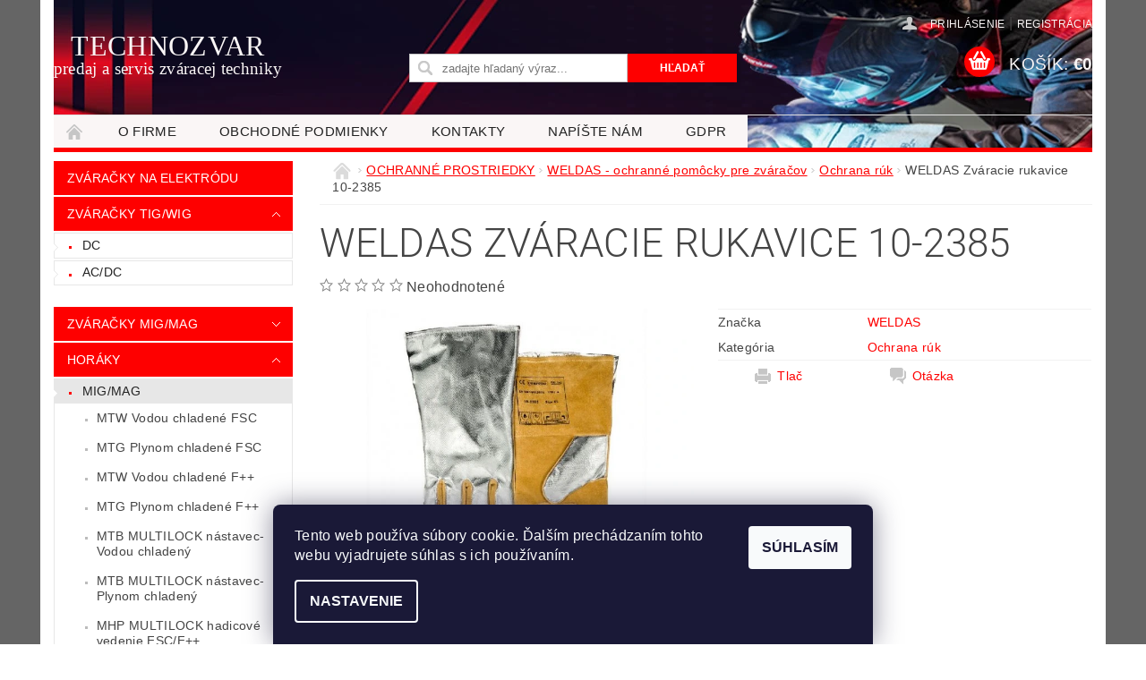

--- FILE ---
content_type: text/html; charset=utf-8
request_url: https://www.technozvar.sk/ochrana-ruk/weldas-zvaracie-rukavice-10-2385/
body_size: 19746
content:
<!DOCTYPE html>
<html id="css" xml:lang='sk' lang='sk' class="external-fonts-loaded">
    <head>
        <link rel="preconnect" href="https://cdn.myshoptet.com" /><link rel="dns-prefetch" href="https://cdn.myshoptet.com" /><link rel="preload" href="https://cdn.myshoptet.com/prj/dist/master/cms/libs/jquery/jquery-1.11.3.min.js" as="script" />        <script>
dataLayer = [];
dataLayer.push({'shoptet' : {
    "pageId": 1038,
    "pageType": "productDetail",
    "currency": "EUR",
    "currencyInfo": {
        "decimalSeparator": ",",
        "exchangeRate": 1,
        "priceDecimalPlaces": 2,
        "symbol": "\u20ac",
        "symbolLeft": 1,
        "thousandSeparator": " "
    },
    "language": "sk",
    "projectId": 145985,
    "product": {
        "id": 2247,
        "guid": "af7af6be-2a71-11ec-aad0-ecf4bbcda94d",
        "hasVariants": true,
        "codes": [
            {
                "code": "10-2385\/L"
            },
            {
                "code": "10-2385\/XL"
            },
            {
                "code": "10-2385\/XXL"
            }
        ],
        "name": "WELDAS Zv\u00e1racie rukavice 10-2385",
        "appendix": "",
        "weight": 0,
        "manufacturer": "WELDAS",
        "manufacturerGuid": "1EF5332618DC64E4AB0CDA0BA3DED3EE",
        "currentCategory": "OCHRANN\u00c9 PROSTRIEDKY | WELDAS - ochrann\u00e9 pom\u00f4cky pre zv\u00e1ra\u010dov | Ochrana r\u00fak",
        "currentCategoryGuid": "12a614a7-2a6c-11ec-a065-0cc47a6c92bc",
        "defaultCategory": "OCHRANN\u00c9 PROSTRIEDKY | WELDAS - ochrann\u00e9 pom\u00f4cky pre zv\u00e1ra\u010dov | Ochrana r\u00fak",
        "defaultCategoryGuid": "12a614a7-2a6c-11ec-a065-0cc47a6c92bc",
        "currency": "EUR"
    },
    "stocks": [
        {
            "id": "ext",
            "title": "Sklad",
            "isDeliveryPoint": 0,
            "visibleOnEshop": 1
        }
    ],
    "cartInfo": {
        "id": null,
        "freeShipping": false,
        "freeShippingFrom": 0,
        "leftToFreeGift": {
            "formattedPrice": "\u20ac0",
            "priceLeft": 0
        },
        "freeGift": false,
        "leftToFreeShipping": {
            "priceLeft": 0,
            "dependOnRegion": 0,
            "formattedPrice": "\u20ac0"
        },
        "discountCoupon": [],
        "getNoBillingShippingPrice": {
            "withoutVat": 0,
            "vat": 0,
            "withVat": 0
        },
        "cartItems": [],
        "taxMode": "ORDINARY"
    },
    "cart": [],
    "customer": {
        "priceRatio": 1,
        "priceListId": 1,
        "groupId": null,
        "registered": false,
        "mainAccount": false
    }
}});
dataLayer.push({'cookie_consent' : {
    "marketing": "denied",
    "analytics": "denied"
}});
document.addEventListener('DOMContentLoaded', function() {
    shoptet.consent.onAccept(function(agreements) {
        if (agreements.length == 0) {
            return;
        }
        dataLayer.push({
            'cookie_consent' : {
                'marketing' : (agreements.includes(shoptet.config.cookiesConsentOptPersonalisation)
                    ? 'granted' : 'denied'),
                'analytics': (agreements.includes(shoptet.config.cookiesConsentOptAnalytics)
                    ? 'granted' : 'denied')
            },
            'event': 'cookie_consent'
        });
    });
});
</script>

        <meta http-equiv="content-type" content="text/html; charset=utf-8" />
        <title>WELDAS Zváracie rukavice 10-2385 - TECHNOZVAR</title>

        <meta name="viewport" content="width=device-width, initial-scale=1.0" />
        <meta name="format-detection" content="telephone=no" />

        
            <meta property="og:type" content="website"><meta property="og:site_name" content="technozvar.sk"><meta property="og:url" content="https://www.technozvar.sk/ochrana-ruk/weldas-zvaracie-rukavice-10-2385/"><meta property="og:title" content="WELDAS Zváracie rukavice 10-2385 - TECHNOZVAR"><meta name="author" content="TECHNOZVAR"><meta name="web_author" content="Shoptet.sk"><meta name="dcterms.rightsHolder" content="www.technozvar.sk"><meta name="robots" content="index,follow"><meta property="og:description" content="WELDAS Zváracie rukavice 10-2385. "><meta name="description" content="WELDAS Zváracie rukavice 10-2385. "><meta property="og:image" content="https://cdn.myshoptet.com/usr/www.technozvar.sk/user/shop/big/2247_weldas-zvaracie-rukavice-10-2385.jpg?6163fd40">
        


        
        <noscript>
            <style media="screen">
                #category-filter-hover {
                    display: block !important;
                }
            </style>
        </noscript>
        
    <link href="https://cdn.myshoptet.com/prj/dist/master/cms/templates/frontend_templates/shared/css/font-face/roboto.css" rel="stylesheet"><link href="https://cdn.myshoptet.com/prj/dist/master/shop/dist/font-shoptet-04.css.7d79974e5b4cdb582ad8.css" rel="stylesheet">    <script>
        var oldBrowser = false;
    </script>
    <!--[if lt IE 9]>
        <script src="https://cdnjs.cloudflare.com/ajax/libs/html5shiv/3.7.3/html5shiv.js"></script>
        <script>
            var oldBrowser = '<strong>Upozornenie!</strong> Používate zastaraný prehliadač, ktorý už nie je podporovaný. Prosím <a href="https://www.whatismybrowser.com/" target="_blank" rel="nofollow">aktualizujte svoj prehliadač</a> a zvýšte svoje UX.';
        </script>
    <![endif]-->

        <style>:root {--color-primary: #fe0000;--color-primary-h: 0;--color-primary-s: 100%;--color-primary-l: 50%;--color-primary-hover: #fe0000;--color-primary-hover-h: 0;--color-primary-hover-s: 100%;--color-primary-hover-l: 50%;--color-secondary: #fe0000;--color-secondary-h: 0;--color-secondary-s: 100%;--color-secondary-l: 50%;--color-secondary-hover: #c0c0c0;--color-secondary-hover-h: 0;--color-secondary-hover-s: 0%;--color-secondary-hover-l: 75%;--color-tertiary: #000000;--color-tertiary-h: 0;--color-tertiary-s: 0%;--color-tertiary-l: 0%;--color-tertiary-hover: #000000;--color-tertiary-hover-h: 0;--color-tertiary-hover-s: 0%;--color-tertiary-hover-l: 0%;--color-header-background: #ffffff;--template-font: "sans-serif";--template-headings-font: "Roboto";--header-background-url: url("https://cdn.myshoptet.com/usr/www.technozvar.sk/user/header_backgrounds/banner6.jpg");--cookies-notice-background: #1A1937;--cookies-notice-color: #F8FAFB;--cookies-notice-button-hover: #f5f5f5;--cookies-notice-link-hover: #27263f;--templates-update-management-preview-mode-content: "Náhľad aktualizácií šablóny je aktívny pre váš prehliadač."}</style>

        <style>:root {--logo-x-position: 0px;--logo-y-position: 0px;--front-image-x-position: 0px;--front-image-y-position: 0px;}</style>

        <link href="https://cdn.myshoptet.com/prj/dist/master/shop/dist/main-04.css.55ec9317567af1708cb4.css" rel="stylesheet" media="screen" />

        <link rel="stylesheet" href="https://cdn.myshoptet.com/prj/dist/master/cms/templates/frontend_templates/_/css/print.css" media="print" />
                            <link rel="shortcut icon" href="/favicon.ico" type="image/x-icon" />
                                    <link rel="canonical" href="https://www.technozvar.sk/ochrana-ruk/weldas-zvaracie-rukavice-10-2385/" />
        
        
        
        
                
                            <style>
                    /* custom background */
                    #main-wrapper {
                                                    background-color: #656565 !important;
                                                                            background-position: top center !important;
                            background-repeat: no-repeat !important;
                                                                            background-attachment: fixed !important;
                                                                    }
                </style>
                    
                <script>var shoptet = shoptet || {};shoptet.abilities = {"about":{"generation":2,"id":"04"},"config":{"category":{"product":{"image_size":"detail_alt_1"}},"navigation_breakpoint":991,"number_of_active_related_products":2,"product_slider":{"autoplay":false,"autoplay_speed":3000,"loop":true,"navigation":true,"pagination":true,"shadow_size":0}},"elements":{"recapitulation_in_checkout":true},"feature":{"directional_thumbnails":false,"extended_ajax_cart":false,"extended_search_whisperer":false,"fixed_header":false,"images_in_menu":false,"product_slider":false,"simple_ajax_cart":true,"smart_labels":false,"tabs_accordion":false,"tabs_responsive":false,"top_navigation_menu":false,"user_action_fullscreen":false}};shoptet.design = {"template":{"name":"Pop","colorVariant":"Ruby"},"layout":{"homepage":"catalog3","subPage":"catalog3","productDetail":"catalog4"},"colorScheme":{"conversionColor":"#fe0000","conversionColorHover":"#c0c0c0","color1":"#fe0000","color2":"#fe0000","color3":"#000000","color4":"#000000"},"fonts":{"heading":"Roboto","text":"sans-serif"},"header":{"backgroundImage":"https:\/\/www.technozvar.skuser\/header_backgrounds\/banner6.jpg","image":null,"logo":null,"color":"#ffffff"},"background":{"enabled":true,"color":{"enabled":true,"color":"#656565"},"image":{"url":null,"attachment":"fixed","position":"center"}}};shoptet.config = {};shoptet.events = {};shoptet.runtime = {};shoptet.content = shoptet.content || {};shoptet.updates = {};shoptet.messages = [];shoptet.messages['lightboxImg'] = "Obrázok";shoptet.messages['lightboxOf'] = "z";shoptet.messages['more'] = "Viac";shoptet.messages['cancel'] = "Zrušiť";shoptet.messages['removedItem'] = "Položka bola odstránená z košíka.";shoptet.messages['discountCouponWarning'] = "Zabudli ste použiť váš zľavový kupón. Urobte tak kliknutím na tlačidlo pri políčku, alebo číslo vymažte, aby ste mohli pokračovať.";shoptet.messages['charsNeeded'] = "Prosím, použite minimálne 3 znaky!";shoptet.messages['invalidCompanyId'] = "Neplané IČ, povolené sú iba číslice";shoptet.messages['needHelp'] = "Potrebujete poradiť?";shoptet.messages['showContacts'] = "Zobraziť kontakty";shoptet.messages['hideContacts'] = "Skryť kontakty";shoptet.messages['ajaxError'] = "Došlo k chybe; obnovte stránku a skúste to znova.";shoptet.messages['variantWarning'] = "Zvoľte prosím variant tovaru.";shoptet.messages['chooseVariant'] = "Zvoľte variant";shoptet.messages['unavailableVariant'] = "Tento variant nie je dostupný a nie je možné ho objednať.";shoptet.messages['withVat'] = "vrátane DPH";shoptet.messages['withoutVat'] = "bez DPH";shoptet.messages['toCart'] = "Do košíka";shoptet.messages['emptyCart'] = "Prázdny košík";shoptet.messages['change'] = "Zmeniť";shoptet.messages['chosenBranch'] = "Zvolená pobočka";shoptet.messages['validatorRequired'] = "Povinné pole";shoptet.messages['validatorEmail'] = "Prosím vložte platnú e-mailovú adresu";shoptet.messages['validatorUrl'] = "Prosím vložte platnú URL adresu";shoptet.messages['validatorDate'] = "Prosím vložte platný dátum";shoptet.messages['validatorNumber'] = "Zadajte číslo";shoptet.messages['validatorDigits'] = "Prosím vložte iba číslice";shoptet.messages['validatorCheckbox'] = "Zadajte prosím všetky povinné polia";shoptet.messages['validatorConsent'] = "Bez súhlasu nie je možné odoslať";shoptet.messages['validatorPassword'] = "Heslá sa nezhodujú";shoptet.messages['validatorInvalidPhoneNumber'] = "Vyplňte prosím platné telefónne číslo bez predvoľby.";shoptet.messages['validatorInvalidPhoneNumberSuggestedRegion'] = "Neplatné číslo — navrhovaná oblasť: %1";shoptet.messages['validatorInvalidCompanyId'] = "Neplatné IČO, musí byť v tvare ako %1";shoptet.messages['validatorFullName'] = "Nezabudli ste priezvisko?";shoptet.messages['validatorHouseNumber'] = "Prosím zadajte správne číslo domu";shoptet.messages['validatorZipCode'] = "Zadané PSČ nezodpovedá zvolenej krajine";shoptet.messages['validatorShortPhoneNumber'] = "Telefónne číslo musí mať min. 8 znakov";shoptet.messages['choose-personal-collection'] = "Prosím vyberte miesto doručenia pri osobnom odbere, zatiaľ nie je zvolené.";shoptet.messages['choose-external-shipping'] = "Špecifikujte vybraný spôsob dopravy";shoptet.messages['choose-ceska-posta'] = "Pobočka Českej Pošty nebola zvolená, prosím vyberte si jednu";shoptet.messages['choose-hupostPostaPont'] = "Pobočka Maďarskej pošty nie je vybraná, zvoľte prosím nejakú";shoptet.messages['choose-postSk'] = "Pobočka Slovenskej pošty nebola zvolená, prosím vyberte si jednu";shoptet.messages['choose-ulozenka'] = "Pobočka Uloženky nebola zvolená, prsím vyberte si jednu";shoptet.messages['choose-zasilkovna'] = "Nebola zvolená pobočka zásielkovne, prosím, vyberte si jednu";shoptet.messages['choose-ppl-cz'] = "Pobočka PPL ParcelShop nebolaá zvolená, prosím zvoľte jednu možnosť";shoptet.messages['choose-glsCz'] = "Pobočka GLS ParcelShop nebola zvolená, prosím niektorú";shoptet.messages['choose-dpd-cz'] = "Ani jedna z pobočiek služby DPD Parcel Shop nebola zvolená, prosím vyberte si jednu z možností.";shoptet.messages['watchdogType'] = "Je potrebné vybrať jednu z možností sledovania produktu.";shoptet.messages['watchdog-consent-required'] = "Musíte zaškrtnúť všetky povinné súhlasy";shoptet.messages['watchdogEmailEmpty'] = "Prosím vyplňte email";shoptet.messages['privacyPolicy'] = 'Musíte súhlasiť s ochranou osobných údajov';shoptet.messages['amountChanged'] = '(množstvo bolo zmenené)';shoptet.messages['unavailableCombination'] = 'Nie je k dispozícii v tejto kombinácii';shoptet.messages['specifyShippingMethod'] = 'Upresnite dopravu';shoptet.messages['PIScountryOptionMoreBanks'] = 'Možnosť platby z %1 bánk';shoptet.messages['PIScountryOptionOneBank'] = 'Možnosť platby z 1 banky';shoptet.messages['PIScurrencyInfoCZK'] = 'V mene CZK je možné zaplatiť iba prostredníctvom českých bánk.';shoptet.messages['PIScurrencyInfoHUF'] = 'V mene HUF je možné zaplatiť iba prostredníctvom maďarských bánk.';shoptet.messages['validatorVatIdWaiting'] = "Overujeme";shoptet.messages['validatorVatIdValid'] = "Overené";shoptet.messages['validatorVatIdInvalid'] = "DIČ sa nepodarilo overiť, aj napriek tomu môžete objednávku dokončiť";shoptet.messages['validatorVatIdInvalidOrderForbid'] = "Zadané DIČ teraz nie je možné overiť, pretože služba overovania je dočasne nedostupná. Skúste opakovať zadanie neskôr, alebo DIČ vymažte a vašu objednávku dokončte v režime OSS. Prípadne kontaktujte predajcu.";shoptet.messages['validatorVatIdInvalidOssRegime'] = "Zadané DIČ nemôže byť overené, pretože služba overovania je dočasne nedostupná. Vaša objednávka bude dokončená v režime OSS. Prípadne kontaktujte predajcu.";shoptet.messages['previous'] = "Predchádzajúce";shoptet.messages['next'] = "Nasledujúce";shoptet.messages['close'] = "Zavrieť";shoptet.messages['imageWithoutAlt'] = "Tento obrázok nemá popis";shoptet.messages['newQuantity'] = "Nové množstvo:";shoptet.messages['currentQuantity'] = "Aktuálne množstvo:";shoptet.messages['quantityRange'] = "Prosím vložte číslo v rozmedzí %1 a %2";shoptet.messages['skipped'] = "Preskočené";shoptet.messages.validator = {};shoptet.messages.validator.nameRequired = "Zadajte meno a priezvisko.";shoptet.messages.validator.emailRequired = "Zadajte e-mailovú adresu (napr. jan.novak@example.com).";shoptet.messages.validator.phoneRequired = "Zadajte telefónne číslo.";shoptet.messages.validator.messageRequired = "Napíšte komentár.";shoptet.messages.validator.descriptionRequired = shoptet.messages.validator.messageRequired;shoptet.messages.validator.captchaRequired = "Vyplňte bezpečnostnú kontrolu.";shoptet.messages.validator.consentsRequired = "Potvrďte svoj súhlas.";shoptet.messages.validator.scoreRequired = "Zadajte počet hviezdičiek.";shoptet.messages.validator.passwordRequired = "Zadajte heslo, ktoré bude obsahovať minimálne 4 znaky.";shoptet.messages.validator.passwordAgainRequired = shoptet.messages.validator.passwordRequired;shoptet.messages.validator.currentPasswordRequired = shoptet.messages.validator.passwordRequired;shoptet.messages.validator.birthdateRequired = "Zadajte dátum narodenia.";shoptet.messages.validator.billFullNameRequired = "Zadajte meno a priezvisko.";shoptet.messages.validator.deliveryFullNameRequired = shoptet.messages.validator.billFullNameRequired;shoptet.messages.validator.billStreetRequired = "Zadajte názov ulice.";shoptet.messages.validator.deliveryStreetRequired = shoptet.messages.validator.billStreetRequired;shoptet.messages.validator.billHouseNumberRequired = "Zadajte číslo domu.";shoptet.messages.validator.deliveryHouseNumberRequired = shoptet.messages.validator.billHouseNumberRequired;shoptet.messages.validator.billZipRequired = "Zadajte PSČ.";shoptet.messages.validator.deliveryZipRequired = shoptet.messages.validator.billZipRequired;shoptet.messages.validator.billCityRequired = "Zadajte názov mesta.";shoptet.messages.validator.deliveryCityRequired = shoptet.messages.validator.billCityRequired;shoptet.messages.validator.companyIdRequired = "Zadajte IČ.";shoptet.messages.validator.vatIdRequired = "Zadajte IČ DPH.";shoptet.messages.validator.billCompanyRequired = "Zadajte názov spoločnosti.";shoptet.messages['loading'] = "Načítavám…";shoptet.messages['stillLoading'] = "Stále načítavám…";shoptet.messages['loadingFailed'] = "Načítanie sa nepodarilo. Skúste to znova.";shoptet.messages['productsSorted'] = "Produkty zoradené.";shoptet.messages['formLoadingFailed'] = "Formulár sa nepodarilo načítať. Skúste to prosím znovu.";shoptet.messages.moreInfo = "Viac informácií";shoptet.config.orderingProcess = {active: false,step: false};shoptet.config.documentsRounding = '3';shoptet.config.documentPriceDecimalPlaces = '2';shoptet.config.thousandSeparator = ' ';shoptet.config.decSeparator = ',';shoptet.config.decPlaces = '2';shoptet.config.decPlacesSystemDefault = '2';shoptet.config.currencySymbol = '€';shoptet.config.currencySymbolLeft = '1';shoptet.config.defaultVatIncluded = 1;shoptet.config.defaultProductMaxAmount = 9999;shoptet.config.inStockAvailabilityId = -1;shoptet.config.defaultProductMaxAmount = 9999;shoptet.config.inStockAvailabilityId = -1;shoptet.config.cartActionUrl = '/action/Cart';shoptet.config.advancedOrderUrl = '/action/Cart/GetExtendedOrder/';shoptet.config.cartContentUrl = '/action/Cart/GetCartContent/';shoptet.config.stockAmountUrl = '/action/ProductStockAmount/';shoptet.config.addToCartUrl = '/action/Cart/addCartItem/';shoptet.config.removeFromCartUrl = '/action/Cart/deleteCartItem/';shoptet.config.updateCartUrl = '/action/Cart/setCartItemAmount/';shoptet.config.addDiscountCouponUrl = '/action/Cart/addDiscountCoupon/';shoptet.config.setSelectedGiftUrl = '/action/Cart/setSelectedGift/';shoptet.config.rateProduct = '/action/ProductDetail/RateProduct/';shoptet.config.customerDataUrl = '/action/OrderingProcess/step2CustomerAjax/';shoptet.config.registerUrl = '/registracia/';shoptet.config.agreementCookieName = 'site-agreement';shoptet.config.cookiesConsentUrl = '/action/CustomerCookieConsent/';shoptet.config.cookiesConsentIsActive = 1;shoptet.config.cookiesConsentOptAnalytics = 'analytics';shoptet.config.cookiesConsentOptPersonalisation = 'personalisation';shoptet.config.cookiesConsentOptNone = 'none';shoptet.config.cookiesConsentRefuseDuration = 7;shoptet.config.cookiesConsentName = 'CookiesConsent';shoptet.config.agreementCookieExpire = 30;shoptet.config.cookiesConsentSettingsUrl = '/cookies-settings/';shoptet.config.fonts = {"google":{"attributes":"300,400,600,700,900:latin-ext","families":["Roboto"],"urls":["https:\/\/cdn.myshoptet.com\/prj\/dist\/master\/cms\/templates\/frontend_templates\/shared\/css\/font-face\/roboto.css"]},"custom":{"families":["shoptet"],"urls":["https:\/\/cdn.myshoptet.com\/prj\/dist\/master\/shop\/dist\/font-shoptet-04.css.7d79974e5b4cdb582ad8.css"]}};shoptet.config.mobileHeaderVersion = '1';shoptet.config.fbCAPIEnabled = false;shoptet.config.fbPixelEnabled = false;shoptet.config.fbCAPIUrl = '/action/FacebookCAPI/';shoptet.content.regexp = /strana-[0-9]+[\/]/g;shoptet.content.colorboxHeader = '<div class="colorbox-html-content">';shoptet.content.colorboxFooter = '</div>';shoptet.customer = {};shoptet.csrf = shoptet.csrf || {};shoptet.csrf.token = 'csrf_7SRZncKC19182cab2cb69f75';shoptet.csrf.invalidTokenModal = '<div><h2>Prihláste sa prosím znovu</h2><p>Ospravedlňujeme sa, ale Váš CSRF token pravdepodobne vypršal. Aby sme mohli Vašu bezpečnosť udržať na čo najvyššej úrovni, potrebujeme, aby ste sa znovu prihlásili.</p><p>Ďakujeme za pochopenie.</p><div><a href="/login/?backTo=%2Fochrana-ruk%2Fweldas-zvaracie-rukavice-10-2385%2F">Prihlásenie</a></div></div> ';shoptet.csrf.formsSelector = 'csrf-enabled';shoptet.csrf.submitListener = true;shoptet.csrf.validateURL = '/action/ValidateCSRFToken/Index/';shoptet.csrf.refreshURL = '/action/RefreshCSRFTokenNew/Index/';shoptet.csrf.enabled = true;shoptet.config.googleAnalytics ||= {};shoptet.config.googleAnalytics.isGa4Enabled = true;shoptet.config.googleAnalytics.route ||= {};shoptet.config.googleAnalytics.route.ua = "UA";shoptet.config.googleAnalytics.route.ga4 = "GA4";shoptet.config.ums_a11y_category_page = true;shoptet.config.discussion_rating_forms = false;shoptet.config.ums_forms_redesign = false;shoptet.config.showPriceWithoutVat = '';shoptet.config.ums_a11y_login = true;</script>
        <script src="https://cdn.myshoptet.com/prj/dist/master/cms/libs/jquery/jquery-1.11.3.min.js"></script><script src="https://cdn.myshoptet.com/prj/dist/master/cms/libs/jquery/jquery-migrate-1.4.1.min.js"></script><script src="https://cdn.myshoptet.com/prj/dist/master/cms/libs/jquery/jquery-ui-1.8.24.min.js"></script>
    <script src="https://cdn.myshoptet.com/prj/dist/master/shop/dist/main-04.js.cd0f12ca7fcb266dd765.js"></script>
<script src="https://cdn.myshoptet.com/prj/dist/master/shop/dist/shared-2g.js.aa13ef3ecca51cd89ec5.js"></script><script src="https://cdn.myshoptet.com/prj/dist/master/cms/libs/jqueryui/i18n/datepicker-sk.js"></script><script>if (window.self !== window.top) {const script = document.createElement('script');script.type = 'module';script.src = "https://cdn.myshoptet.com/prj/dist/master/shop/dist/editorPreview.js.e7168e827271d1c16a1d.js";document.body.appendChild(script);}</script>        <script>
            jQuery.extend(jQuery.cybergenicsFormValidator.messages, {
                required: "Povinné pole",
                email: "Prosím vložte platnú e-mailovú adresu",
                url: "Prosím vložte platnú URL adresu",
                date: "Prosím vložte platný dátum",
                number: "Zadajte číslo",
                digits: "Prosím vložte iba číslice",
                checkbox: "Zadajte prosím všetky povinné polia",
                validatorConsent: "Bez súhlasu nie je možné odoslať",
                password: "Heslá sa nezhodujú",
                invalidPhoneNumber: "Vyplňte prosím platné telefónne číslo bez predvoľby.",
                invalidCompanyId: 'Nevalidné IČ, musí mať presne 8 čísel (pred kratšie IČ možno dať nuly)',
                fullName: "Nezabudli ste priezvisko?",
                zipCode: "Zadané PSČ nezodpovedá zvolenej krajine",
                houseNumber: "Prosím zadajte správne číslo domu",
                shortPhoneNumber: "Telefónne číslo musí mať min. 8 znakov",
                privacyPolicy: "Musíte súhlasiť s ochranou osobných údajov"
            });
        </script>
                                    
                
        
        <!-- User include -->
                <!-- project html code header -->
<style type="text/css"> .header-contacts { visibility: hidden } </style>
<style type="text/css">
#header-cart { color: #FAF6F6 }
</style>
<style type="text/css">
#logo.text-logo { color: #FAF6F6 }
</style>
<style type="text/css">
#menu li { background-color: #FAF6F6; }
</style>
<style type="text/css">
#logo.text-logo { font-family: Arial Black; font-size: 24
pt; }
</style>
<style type="text/css">
#logo.text-logo { text-align: center }
</style>
<style type="text/css">
#top-links a { color: #FAF6F6; }
</style>
<style type="text/css">
#header-cart strong { color: #FAF6F6; }
</style>
<style>
.button-content { background-color: #656565; }
</style>
<style>
.button-content { border-color: #656565; }
</style>

        <!-- /User include -->
                                <!-- Global site tag (gtag.js) - Google Analytics -->
    <script async src="https://www.googletagmanager.com/gtag/js?id=UA-82316100-1"></script>
    <script>
        
        window.dataLayer = window.dataLayer || [];
        function gtag(){dataLayer.push(arguments);}
        

                    console.debug('default consent data');

            gtag('consent', 'default', {"ad_storage":"denied","analytics_storage":"denied","ad_user_data":"denied","ad_personalization":"denied","wait_for_update":500});
            dataLayer.push({
                'event': 'default_consent'
            });
        
        gtag('js', new Date());

                gtag('config', 'UA-82316100-1', { 'groups': "UA" });
        
        
                gtag('config', 'AW-876267415');
        
        
        
        
        
        
                gtag('set', 'currency', 'EUR');

        gtag('event', 'view_item', {
            "send_to": "UA",
            "items": [
                {
                    "id": "10-2385\/L",
                    "name": "WELDAS Zv\u00e1racie rukavice 10-2385",
                    "category": "OCHRANN\u00c9 PROSTRIEDKY \/ WELDAS - ochrann\u00e9 pom\u00f4cky pre zv\u00e1ra\u010dov \/ Ochrana r\u00fak",
                                        "brand": "WELDAS",
                                                            "variant": "velkost: L",
                                        "price": 38.94
                }
            ]
        });
        
        
        
        
        
        
        
        
        
        
        
        
        document.addEventListener('DOMContentLoaded', function() {
            if (typeof shoptet.tracking !== 'undefined') {
                for (var id in shoptet.tracking.bannersList) {
                    gtag('event', 'view_promotion', {
                        "send_to": "UA",
                        "promotions": [
                            {
                                "id": shoptet.tracking.bannersList[id].id,
                                "name": shoptet.tracking.bannersList[id].name,
                                "position": shoptet.tracking.bannersList[id].position
                            }
                        ]
                    });
                }
            }

            shoptet.consent.onAccept(function(agreements) {
                if (agreements.length !== 0) {
                    console.debug('gtag consent accept');
                    var gtagConsentPayload =  {
                        'ad_storage': agreements.includes(shoptet.config.cookiesConsentOptPersonalisation)
                            ? 'granted' : 'denied',
                        'analytics_storage': agreements.includes(shoptet.config.cookiesConsentOptAnalytics)
                            ? 'granted' : 'denied',
                                                                                                'ad_user_data': agreements.includes(shoptet.config.cookiesConsentOptPersonalisation)
                            ? 'granted' : 'denied',
                        'ad_personalization': agreements.includes(shoptet.config.cookiesConsentOptPersonalisation)
                            ? 'granted' : 'denied',
                        };
                    console.debug('update consent data', gtagConsentPayload);
                    gtag('consent', 'update', gtagConsentPayload);
                    dataLayer.push(
                        { 'event': 'update_consent' }
                    );
                }
            });
        });
    </script>

                
                        <!-- Start Pricemania remarketing -->
<script type="text/plain" data-cookiecategory="personalisation" async src="https://public.pricemania.sk/v1/shop/trusted/script.min.js?pk=188d321ce15b5e5252f4f87616106b6d"></script>
<script type="text/plain" data-cookiecategory="personalisation">
    window.pmaDataLayer = window.pmaDataLayer || [];
    function pma() { pmaDataLayer.push(arguments) }
</script>
<!-- End Pricemania remarketing -->
                            </head>
        <body class="desktop id-1038 in-ochrana-ruk template-04 type-product type-detail page-detail ajax-add-to-cart">
        
        <div id="fb-root"></div>
        <script>
            window.fbAsyncInit = function() {
                FB.init({
                    autoLogAppEvents : true,
                    xfbml            : true,
                    version          : 'v24.0'
                });
            };
        </script>
        <script async defer crossorigin="anonymous" src="https://connect.facebook.net/sk_SK/sdk.js#xfbml=1&version=v24.0"></script>
        
                
        
        <div id="main-wrapper">
            <div id="main-wrapper-in" class="large-12 medium-12 small-12">
                <div id="main" class="large-12 medium-12 small-12 row">

                    

                    <div id="header" class="large-12 medium-12 small-12 columns">
                        <header id="header-in" class="large-12 medium-12 small-12 clearfix">
                            
<div class="row">
    
                        <div class="large-4 medium-4 small-6 columns">
                        <a href="/" title="TECHNOZVAR" id="logo" class="text-logo" data-testid="linkWebsiteLogo">TECHNOZVAR<small id="motto">predaj a servis zváracej techniky</small></a>
        </div>
    
    
        <div class="large-4 medium-4 small-12 columns">
                                                <div class="large-12 row collapse header-contacts">
                                                                                       <div class="large-6 medium-12 small-6 header-phone columns left">
                    <a href="tel:0517765641" title="Telefón"><span>0517765641</span></a>
                    </div>
                                                    <div class="large-6 medium-12 small-6 header-email columns left">
                                                    <a href="mailto:eshop@technozvar.sk"><span>eshop@technozvar.sk</span></a>
                                            </div>
                            </div>
            
                        <div class="searchform large-12 medium-12 small-12" itemscope itemtype="https://schema.org/WebSite">
                <meta itemprop="headline" content="Ochrana rúk"/>
<meta itemprop="url" content="https://www.technozvar.sk"/>
        <meta itemprop="text" content="WELDAS Zváracie rukavice 10-2385. "/>

                <form class="search-whisperer-wrap-v1 search-whisperer-wrap" action="/action/ProductSearch/prepareString/" method="post" itemprop="potentialAction" itemscope itemtype="https://schema.org/SearchAction" data-testid="searchForm">
                    <fieldset>
                        <meta itemprop="target" content="https://www.technozvar.sk/vyhladavanie/?string={string}"/>
                        <div class="large-8 medium-8 small-12 left">
                            <input type="hidden" name="language" value="sk" />
                            <input type="search" name="string" itemprop="query-input" class="s-word" placeholder="zadajte hľadaný výraz..." autocomplete="off" data-testid="searchInput" />
                        </div>
                        <div class="tar large-4 medium-4 small-2 left b-search-wrap">
                            <input type="submit" value="Hľadať" class="b-search tiny button" data-testid="searchBtn" />
                        </div>
                        <div class="search-whisperer-container-js"></div>
                        <div class="search-notice large-12 medium-12 small-12" data-testid="searchMsg">Prosím, použite minimálne 3 znaky!</div>
                    </fieldset>
                </form>
            </div>
        </div>
    
    
        <div class="large-4 medium-4 small-12 columns">
                        <div id="top-links" class="large-12 medium-12 small-12">
                <span class="responsive-mobile-visible responsive-all-hidden box-account-links-trigger-wrap">
                    <span class="box-account-links-trigger"></span>
                </span>
                <ul class="responsive-mobile-hidden box-account-links list-inline list-reset">
                    
                                                                                                                        <li>
                                        <a class="icon-account-login" href="/login/?backTo=%2Fochrana-ruk%2Fweldas-zvaracie-rukavice-10-2385%2F" title="Prihlásenie" data-testid="signin" rel="nofollow"><span>Prihlásenie</span></a>
                                    </li>
                                    <li>
                                        <span class="responsive-mobile-hidden"> |</span>
                                        <a href="/registracia/" title="Registrácia" data-testid="headerSignup" rel="nofollow">Registrácia</a>
                                    </li>
                                                                                                        
                </ul>
            </div>
                        
                                            
                <div class="place-cart-here">
                    <div id="header-cart-wrapper" class="header-cart-wrapper menu-element-wrap">
    <a href="/kosik/" id="header-cart" class="header-cart" data-testid="headerCart" rel="nofollow">
        <span class="responsive-mobile-hidden">Košík:</span>
        
        <strong class="header-cart-price" data-testid="headerCartPrice">
            €0
        </strong>
    </a>

    <div id="cart-recapitulation" class="cart-recapitulation menu-element-submenu align-right hover-hidden" data-testid="popupCartWidget">
                    <div class="cart-reca-single darken tac" data-testid="cartTitle">
                Váš nákupný košík je prázdny            </div>
            </div>
</div>
                </div>
                    </div>
    
</div>

             <nav id="menu" class="large-12 medium-12 small-12"><ul class="inline-list list-inline valign-top-inline left"><li class="first-line"><a href="/" id="a-home" data-testid="headerMenuItem">Úvodná stránka</a></li><li class="menu-item-991">
    <a href="/o-firme/" data-testid="headerMenuItem">
        O firme
    </a>
</li><li class="menu-item-39">
    <a href="/obchodne-podmienky/" data-testid="headerMenuItem">
        Obchodné podmienky
    </a>
</li><li class="menu-item-29">
    <a href="/kontakty/" data-testid="headerMenuItem">
        Kontakty
    </a>
</li><li class="menu-item--6">
    <a href="/napiste-nam/" data-testid="headerMenuItem">
        Napíšte nám
    </a>
</li><li class="menu-item-27">
    <a href="/podmienky-ochrany-osobnych-udajov/" data-testid="headerMenuItem">
        GDPR
    </a>
</li></ul><div id="menu-helper-wrapper"><div id="menu-helper" data-testid="hamburgerMenu">&nbsp;</div><ul id="menu-helper-box"></ul></div></nav>

<script>
    $(document).ready(function() {
        checkSearchForm($('.searchform'), "Prosím, použite minimálne 3 znaky!");
    });
    var userOptions = {
        carousel : {
            stepTimer : 5000,
            fadeTimer : 800
        }
    };
</script>

                        </header>
                    </div>
                    <div id="main-in" class="large-12 medium-12 small-12 columns">
                        <div id="main-in-in" class="large-12 medium-12 small-12">
                            
                            <div id="content" class="large-12 medium-12 small-12 row">
                                
                                                                            <aside id="column-l" class="large-3 medium-3 small-12 columns">
                                            <div id="column-l-in">
                                                                                                                                                    <div class="box-even">
                        
<div id="categories">
                        <div class="categories cat-01" id="cat-673">
                <div class="topic"><a href="/zvaracky-na-elektrodu/">ZVÁRAČKY NA ELEKTRÓDU</a></div>
        

    </div>
            <div class="categories cat-02 expandable expanded" id="cat-683">
                <div class="topic"><a href="/zvaracky-tig-wig/" class="expanded">ZVÁRAČKY TIG/WIG</a></div>
        
    <ul class="expanded">
                    <li ><a href="/dc/" title="DC">DC</a>
                            </li>                 <li ><a href="/ac-dc/" title="AC/DC">AC/DC</a>
                            </li>     </ul> 
    </div>
            <div class="categories cat-01 expandable" id="cat-684">
                <div class="topic"><a href="/zvaracky-mig-mag/">ZVÁRAČKY MIG/MAG</a></div>
        
    <ul >
                    <li ><a href="/fortis/" title="FORTIS">FORTIS</a>
                            </li>     </ul> 
    </div>
            <div class="categories cat-02 expandable expanded" id="cat-709">
                <div class="topic"><a href="/horaky/" class="expanded">HORÁKY</a></div>
        
    <ul class="expanded">
                    <li class="active expandable expanded"><a href="/mig-mag/" title="MIG/MAG">MIG/MAG</a>
                                <ul class="expanded">
                                                <li ><a href="/vodou-chladene/" title="MTW Vodou chladené FSC">MTW Vodou chladené FSC</a>
                                                            </li>                                     <li ><a href="/plynom-chladene/" title="MTG Plynom chladené FSC">MTG Plynom chladené FSC</a>
                                                            </li>                                     <li ><a href="/vodou-chladene-2/" title="MTW Vodou chladené F++">MTW Vodou chladené F++</a>
                                                            </li>                                     <li ><a href="/plynom-chladene-2/" title="MTG Plynom chladené F++">MTG Plynom chladené F++</a>
                                                            </li>                                     <li ><a href="/multilock-system/" title="MTB MULTILOCK nástavec-Vodou chladený">MTB MULTILOCK nástavec-Vodou chladený</a>
                                                            </li>                                     <li ><a href="/multilock-system-2/" title="MTB MULTILOCK nástavec-Plynom chladený">MTB MULTILOCK nástavec-Plynom chladený</a>
                                                            </li>                                     <li class="expandable"><a href="/multilock-system-2-2/" title="MHP MULTILOCK hadicové vedenie FSC/F++">MHP MULTILOCK hadicové vedenie FSC/F++</a>
                                                                <ul class="expanded">
                                                                                <li ><a href="/multilock-system-2-3/" title="MULTILOCK Vodou chladené FSC">MULTILOCK Vodou chladené FSC</a>
                                                                                                                    </li>
                                                            <li ><a href="/multilock-system-2-4/" title="MULTILOCK Plynom chladené FSC">MULTILOCK Plynom chladené FSC</a>
                                                                                                                    </li>
                                                            <li ><a href="/multilock-system-2-5/" title="MULTILOCK Plynom chladené F++">MULTILOCK Plynom chladené F++</a>
                                                                                                                    </li>
                                                            <li ><a href="/multilock-system-2-6/" title="MULTILOCK Vodou chladené F++">MULTILOCK Vodou chladené F++</a>
                                                                                                                    </li>
                                    </ul>	                                            </li>                     </ul>                     </li>                 <li class="active expandable expanded"><a href="/tig-wig/" title="TIG/WIG">TIG/WIG</a>
                                <ul class="expanded">
                                                <li class="expandable"><a href="/plynom-chlanene/" title="Plynom chlanené">Plynom chlanené</a>
                                                                <ul class="expanded">
                                                                                <li ><a href="/a-nasuvna-hubyca/" title="A-zásuvná hubica">A-zásuvná hubica</a>
                                                                                                                    </li>
                                                            <li ><a href="/p-skratkovacia-hubica/" title="P-skrutkovacia hubica">P-skrutkovacia hubica</a>
                                                                                                                    </li>
                                                            <li ><a href="/thp-plynom-chladene/" title="THP-telo horaka">THP-telo horaka</a>
                                                                                                                    </li>
                                    </ul>	                                            </li>                                     <li class="expandable"><a href="/vodou-chladene-3/" title="Vodou chladené">Vodou chladené</a>
                                                                <ul class="expanded">
                                                                                <li ><a href="/a/" title="A-zásuvná hubica">A-zásuvná hubica</a>
                                                                                                                    </li>
                                                            <li ><a href="/p-skratkovacia-hubica-2/" title="P-skrutkovacia hubica">P-skrutkovacia hubica</a>
                                                                                                                    </li>
                                                            <li ><a href="/thp-telo-horaka/" title="THP-telo horaka">THP-telo horaka</a>
                                                                                                                    </li>
                                    </ul>	                                            </li>                     </ul>                     </li>     </ul> 
    </div>
            <div class="categories cat-01" id="cat-687">
                <div class="topic"><a href="/zvaracie-masky/">ZVARACIE MASKY</a></div>
        

    </div>
            <div class="categories cat-02 expandable" id="cat-708">
                <div class="topic"><a href="/prislusenstvo/">PRÍSLUŠENSTVO</a></div>
        
    <ul >
                    <li ><a href="/zemniace-svorky/" title="ZEMNIACE SVORKY">ZEMNIACE SVORKY</a>
                            </li>                 <li ><a href="/elektrodove-klieste/" title="ELEKTRÓDOVÉ KLIEŠTE">ELEKTRÓDOVÉ KLIEŠTE</a>
                            </li>                 <li ><a href="/drazkovacie-klie--te/" title="DRÁŽKOVACIE KLIEŚTE">DRÁŽKOVACIE KLIEŚTE</a>
                            </li>                 <li ><a href="/mierky-zvarov/" title="MIERKY ZVAROV">MIERKY ZVAROV</a>
                            </li>                 <li ><a href="/magneticke-uholniky/" title="MAGNETICKÉ UHOLNÍKY">MAGNETICKÉ UHOLNÍKY</a>
                            </li>                 <li ><a href="/wolframove-elektrody/" title="WOLFRAMOVÉ ELEKTRÓDY">WOLFRAMOVÉ ELEKTRÓDY</a>
                            </li>                 <li ><a href="/zakladne-vybavenie/" title="ZÁKLADNE VYBAVENIE">ZÁKLADNE VYBAVENIE</a>
                            </li>                 <li ><a href="/podavacie-kladky/" title="PODAVACIE KLADKY">PODAVACIE KLADKY</a>
                            </li>                 <li ><a href="/ostatne-2/" title="OSTATNÉ">OSTATNÉ</a>
                            </li>     </ul> 
    </div>
            <div class="categories cat-01 expandable cat-active expanded" id="cat-689">
                <div class="topic"><a href="/ochranne-prostriedky/" class="expanded">OCHRANNÉ PROSTRIEDKY</a></div>
        
    <ul class="expanded">
                    <li class="active expandable expanded"><a href="/weldas-ochranne-pomocky-pre-zvaracov/" title="WELDAS - ochranné pomôcky pre zváračov">WELDAS - ochranné pomôcky pre zváračov</a>
                                <ul class="expanded">
                                                <li ><a href="/ostatne/" title="Ostatné">Ostatné</a>
                                                            </li>                                     <li ><a href="/ochrana-oci/" title="Ochrana oči">Ochrana oči</a>
                                                            </li>                                     <li class="active "><a href="/ochrana-ruk/" title="Ochrana rúk">Ochrana rúk</a>
                                                            </li>                                     <li ><a href="/ochranny-odev/" title="Ochranný odev">Ochranný odev</a>
                                                            </li>                                     <li ><a href="/ochrana-hlavy-a-krku/" title="Ochrana hlavy a krku">Ochrana hlavy a krku</a>
                                                            </li>                     </ul>                     </li>     </ul> 
    </div>
            <div class="categories cat-02 expanded" id="cat-691">
                <div class="topic"><a href="/nabijacie-zariadenia/" class="expanded">NABÍJACIE ZARIADENIA</a></div>
        

    </div>
            <div class="categories cat-01" id="cat-693">
                <div class="topic"><a href="/pridavny-material/">PRÍDAVNÝ MATERIÁL</a></div>
        

    </div>
            <div class="categories cat-02 expanded" id="cat-695">
                <div class="topic"><a href="/bazar/" class="expanded">BAZÁR</a></div>
        

    </div>
            <div class="categories cat-01 expanded" id="cat-862">
                <div class="topic"><a href="/ostatne-3/" class="expanded">SERVIS</a></div>
        

    </div>
        
                            
</div>

                    </div>
                                                                                                                                                                                                        </div>
                                        </aside>
                                                                    

                                
                                    <main id="content-in" class="large-9 medium-9 small-12 columns">

                                                                                                                                    <p id="navigation" itemscope itemtype="https://schema.org/BreadcrumbList">
                                                                                                        <span id="navigation-first" data-basetitle="TECHNOZVAR" itemprop="itemListElement" itemscope itemtype="https://schema.org/ListItem">
                    <a href="/" itemprop="item" class="navigation-home-icon">
                        &nbsp;<meta itemprop="name" content="Domov" />                    </a>
                    <meta itemprop="position" content="1" />
                    <span class="navigation-bullet">&nbsp;&rsaquo;&nbsp;</span>
                </span>
                                                        <span id="navigation-1" itemprop="itemListElement" itemscope itemtype="https://schema.org/ListItem">
                        <a href="/ochranne-prostriedky/" itemprop="item"><span itemprop="name">OCHRANNÉ PROSTRIEDKY</span></a>
                        <meta itemprop="position" content="2" />
                        <span class="navigation-bullet">&nbsp;&rsaquo;&nbsp;</span>
                    </span>
                                                        <span id="navigation-2" itemprop="itemListElement" itemscope itemtype="https://schema.org/ListItem">
                        <a href="/weldas-ochranne-pomocky-pre-zvaracov/" itemprop="item"><span itemprop="name">WELDAS - ochranné pomôcky pre zváračov</span></a>
                        <meta itemprop="position" content="3" />
                        <span class="navigation-bullet">&nbsp;&rsaquo;&nbsp;</span>
                    </span>
                                                        <span id="navigation-3" itemprop="itemListElement" itemscope itemtype="https://schema.org/ListItem">
                        <a href="/ochrana-ruk/" itemprop="item"><span itemprop="name">Ochrana rúk</span></a>
                        <meta itemprop="position" content="4" />
                        <span class="navigation-bullet">&nbsp;&rsaquo;&nbsp;</span>
                    </span>
                                                                            <span id="navigation-4" itemprop="itemListElement" itemscope itemtype="https://schema.org/ListItem">
                        <meta itemprop="item" content="https://www.technozvar.sk/ochrana-ruk/weldas-zvaracie-rukavice-10-2385/" />
                        <meta itemprop="position" content="5" />
                        <span itemprop="name" data-title="WELDAS Zváracie rukavice 10-2385">WELDAS Zváracie rukavice 10-2385</span>
                    </span>
                            </p>
                                                                                                                        


                                                                                                                                                                            
    
<div itemscope itemtype="https://schema.org/Product" class="p-detail-inner">
    <meta itemprop="url" content="https://www.technozvar.sk/ochrana-ruk/weldas-zvaracie-rukavice-10-2385/" />
    <meta itemprop="image" content="https://cdn.myshoptet.com/usr/www.technozvar.sk/user/shop/big/2247_weldas-zvaracie-rukavice-10-2385.jpg?6163fd40" />
                <span class="js-hidden" itemprop="manufacturer" itemscope itemtype="https://schema.org/Organization">
            <meta itemprop="name" content="WELDAS" />
        </span>
        <span class="js-hidden" itemprop="brand" itemscope itemtype="https://schema.org/Brand">
            <meta itemprop="name" content="WELDAS" />
        </span>
                                                                                
    
        <div id="product-detail-h1" class="product-detail-name">
            <h1 itemprop="name" data-testid="textProductName">WELDAS Zváracie rukavice 10-2385</h1>
                        
            <div class="no-print">
    <div class="rating stars-wrapper" " data-testid="wrapRatingAverageStars">
        
<span class="stars star-list">
                                                <span class="star star-off show-tooltip is-active productRatingAction" data-productid="2247" data-score="1" title="    Hodnotenie:
            Neohodnotené    "></span>
                    
                                                <span class="star star-off show-tooltip is-active productRatingAction" data-productid="2247" data-score="2" title="    Hodnotenie:
            Neohodnotené    "></span>
                    
                                                <span class="star star-off show-tooltip is-active productRatingAction" data-productid="2247" data-score="3" title="    Hodnotenie:
            Neohodnotené    "></span>
                    
                                                <span class="star star-off show-tooltip is-active productRatingAction" data-productid="2247" data-score="4" title="    Hodnotenie:
            Neohodnotené    "></span>
                    
                                                <span class="star star-off show-tooltip is-active productRatingAction" data-productid="2247" data-score="5" title="    Hodnotenie:
            Neohodnotené    "></span>
                    
    </span>
            <span class="stars-label">
                                Neohodnotené                    </span>
    </div>
</div>
    
        </div>
        <div class="clear">&nbsp;</div>
    
    <form action="/action/Cart/addCartItem/" method="post" class="p-action csrf-enabled" id="product-detail-form" data-testid="formProduct">
        <fieldset>
                        <meta itemprop="category" content="Úvodná stránka &gt; OCHRANNÉ PROSTRIEDKY &gt; WELDAS - ochranné pomôcky pre zváračov &gt; Ochrana rúk &gt; WELDAS Zváracie rukavice 10-2385" />
            <input type="hidden" name="productId" value="2247" />
                            <input type="hidden" name="priceId" value="4065" />
                        <input type="hidden" name="language" value="sk" />

            <table id="t-product-detail" data-testid="gridProductItem">
                <tbody>
                    <tr>
                        <td id="td-product-images" class="large-6 medium-6 small-12 left breaking-table">

                            
    <div id="product-images" class="large-12 medium-12 small-12">
                
        <div class="zoom-small-image large-12 medium-12 small-12">
            
            
                        <div style="top: 0px; position: relative;" id="wrap" class="">
                                    <a href="https://cdn.myshoptet.com/usr/www.technozvar.sk/user/shop/big/2247_weldas-zvaracie-rukavice-10-2385.jpg?6163fd40" id="gallery-image" data-gallery="lightbox[gallery]" data-testid="mainImage">
                
                                        <img src="https://cdn.myshoptet.com/usr/www.technozvar.sk/user/shop/detail_alt_1/2247_weldas-zvaracie-rukavice-10-2385.jpg?6163fd40" alt="WELDAS Zváracie rukavice 10-2385" />

                                    </a>
                            </div>
                    </div>
                                                                    <ul class="responsive-mobile-visible responsive-all-hidden pagination-product-images list-inline list-reset valign-top-inline">
                <li><span class="icon-menu-arrow-left icon-menu-arrow"></span></li>
                <li><span class="pagination-product-images-current">1</span> z 4</li>
                <li><span class="icon-menu-arrow-right icon-menu-arrow"></span></li>
            </ul>
            <div class="no-print large-12 medium-12 horizontal list-product-images small-12 left tac">
                                <div class="listing-product-more-images">
                                                                                                                                        <a href="https://cdn.myshoptet.com/usr/www.technozvar.sk/user/shop/big/2247-2_rukavice.jpg?6163fe29" data-gallery="lightbox[gallery]">
                                                                <img src="https://cdn.myshoptet.com/usr/www.technozvar.sk/user/shop/related/2247-2_rukavice.jpg?6163fe29" alt="rukavice" />
                            </a>
                                                                                                <a href="https://cdn.myshoptet.com/usr/www.technozvar.sk/user/shop/big/2247-1_material.jpg?6163fe29" data-gallery="lightbox[gallery]">
                                                                <img src="https://cdn.myshoptet.com/usr/www.technozvar.sk/user/shop/related/2247-1_material.jpg?6163fe29" alt="material" />
                            </a>
                                                                                                <a href="https://cdn.myshoptet.com/usr/www.technozvar.sk/user/shop/big/2247-3_rozmery.jpg?6163fe34" data-gallery="lightbox[gallery]">
                                                                <img src="https://cdn.myshoptet.com/usr/www.technozvar.sk/user/shop/related/2247-3_rozmery.jpg?6163fe34" alt="rozmery" />
                            </a>
                                                            </div>
                            </div>
                                                        <div class="clear">&nbsp;</div>
                <div class="row">
                    <div id="social-buttons" class="large-12 medium-12 small-12">
                        <div id="social-buttons-in">
                                                            <div class="social-button">
                                    <script>
        window.twttr = (function(d, s, id) {
            var js, fjs = d.getElementsByTagName(s)[0],
                t = window.twttr || {};
            if (d.getElementById(id)) return t;
            js = d.createElement(s);
            js.id = id;
            js.src = "https://platform.twitter.com/widgets.js";
            fjs.parentNode.insertBefore(js, fjs);
            t._e = [];
            t.ready = function(f) {
                t._e.push(f);
            };
            return t;
        }(document, "script", "twitter-wjs"));
        </script>

<a
    href="https://twitter.com/share"
    class="twitter-share-button"
        data-lang="sk"
    data-url="https://www.technozvar.sk/ochrana-ruk/weldas-zvaracie-rukavice-10-2385/"
>Tweet</a>

                                </div>
                                                            <div class="social-button">
                                    <div
            data-layout="button"
        class="fb-share-button"
    >
</div>

                                </div>
                                                    </div>
                    </div>
                </div>
                        </div>

                        </td>
                        <td id="td-product-detail" class="vat large-6 medium-6 left breaking-table">
                            
                                                        
                                <table id="product-detail" style="width: 100%">
                                <col /><col style="width: 60%"/>
                                <tbody>
                                                                        
                                                                                                                                                                
                                    
                                    
                                                                        
                                    
                                                                                                                    
                                    
                                                                                                                    
                                                                                                            
                                                                            
                                                                        
    
                                                                                                        </tbody>
                            </table>
                            


                            
                                <h2 class="print-visible">Parametre</h2>
                                <table id="product-detail-info" style="width: 100%">
                                    <col /><col style="width: 60%"/>
                                    <tbody>
                                        
                                                                                    
                                                                                
                                                                                            <tr>
                                                    <td class="l-col">
                                                        <strong>Značka</strong>
                                                    </td>
                                                    <td>
                                                        <a href="/znacka/weldas/" title="WELDAS" data-testid="productCardBrandName">WELDAS</a>
                                                    </td>
                                                </tr>
                                                                                                                                    
                                                                                <tr>
                                            <td class="l-col">
                                                <strong>Kategória</strong>
                                            </td>
                                            <td>
                                                <a href="/ochrana-ruk/" title="Ochrana rúk">Ochrana rúk</a>                                            </td>
                                        </tr>
                                                                                                                        
                                                                                                                    </tbody>
                                </table>
                            
                            
                                <div id="tr-links" class="tac clearfix">
                                    <a href="#" title="Tlač" class="js-print p-print hide-for-medium-down">Tlač</a>
                                    <a href="/ochrana-ruk/weldas-zvaracie-rukavice-10-2385:otazka/" title="Otázka" class="p-question colorbox" rel="nofollow">Otázka</a>
                                                                    </div>
                            
                        </td>
                    </tr>
                </tbody>
            </table>
        </fieldset>
    </form>

    
                            
                <div id="product-variants" class="no-print">
                    <fieldset class="f-border">
                        <legend>Zvoľte variant</legend>
                        <div class="f-border-in">
                            <table class="t-01">
                                <tbody>
                                                                                                        <tr data-testid="productVariant">
                                        <td class="variant-image" data-testid="productVariantImage">
                                                                                    </td>
                                        <td class="variant-code">
                                                                                            <span>Kód tovaru</span>
                                                10-2385/L
                                                                                    </td>
                                        <td class="variant" data-testid="productVariantName">
                                            velkost: L
                                        </td>
                                        <td class="variant-availability">
                                                                                                                                                <span style="color:#009901">
                                                                                                                    Skladom
                                                                                                            </span>
                                                                                                                                                
                                                                                    </td>
                                        
                                                                                    
                                    </tr>
                                                                                                        <tr class="even" data-testid="productVariant">
                                        <td class="variant-image" data-testid="productVariantImage">
                                                                                    </td>
                                        <td class="variant-code">
                                                                                            <span>Kód tovaru</span>
                                                10-2385/XL
                                                                                    </td>
                                        <td class="variant" data-testid="productVariantName">
                                            velkost: XL
                                        </td>
                                        <td class="variant-availability">
                                                                                                                                                <span style="color:#009901">
                                                                                                                    Skladom
                                                                                                            </span>
                                                                                                                                                
                                                                                    </td>
                                        
                                                                                    
                                    </tr>
                                                                                                        <tr data-testid="productVariant">
                                        <td class="variant-image" data-testid="productVariantImage">
                                                                                    </td>
                                        <td class="variant-code">
                                                                                            <span>Kód tovaru</span>
                                                10-2385/XXL
                                                                                    </td>
                                        <td class="variant" data-testid="productVariantName">
                                            velkost: XXL
                                        </td>
                                        <td class="variant-availability">
                                                                                                                                                <span style="color:#009901">
                                                                                                                    Skladom
                                                                                                            </span>
                                                                                                                                                
                                                                                    </td>
                                        
                                                                                    
                                    </tr>
                                                                </tbody>
                            </table>
                        </div>
                    </fieldset>
                </div>
            
            
        <div id="tabs-div">
        
            <ul id="tabs" class="no-print row collapse">
                                    <li data-testid="tabDescription"><a href="#description" title="Popis" class="tiny button">Popis</a></li>
                                
                                    
                                                                                <li data-testid="tabRelatedVideos"><a href="#video" title="Video" class="tiny button">Video</a></li>
                                                                                        
    
                                                    
    
                                                                                                                                                <li data-testid="tabDiscussion"><a href="#discussionTab" title="Diskusia" class="tiny button">Diskusia</a></li>
                                            </ul>
        
        <div class="clear">&nbsp;</div>
        <div id="tab-content" class="tab-content">
            
            <div id="description">
                        <h2 class="print-visible">Popis</h2>
            <div class="description-inner" data-testid="productCardDescr"><p>Ochranné rukavice na prácu pri zváraní, s hliníkovým PFR povrchom, pre odrážanie sálavého tepla.</p>
<ul>
<li>hovädzia štiepenka triedy A,</li>
<li>materiál COMFOflex<sup>®</sup></li>
<li>hliníkový chrbát rukavice, pre odraz sálavého tepla</li>
<li>veľkosť&nbsp; L (9), XL (9 1/2), XXL (10 1/2)</li>
<li>ochranná manžeta</li>
<li>dĺžka 35 cm</li>
<li>prešívanie 35%, KEVLAR® 4 ply</li>
</ul>
<p>&nbsp;</p>
<h3>Normy</h3>
<ul>
<li>EN 12477 (09.2005) TYPE A</li>
<li>TÜV BP 60017622 0001</li>
<li>TÜV 21128415 002</li>
</ul></div>
                    </div>
    
            
                            

                            <div id="video" class="no-print">
                                                                        <h3>WELDAS Zváracie rukavice 10-2385</h3>
                                                    <iframe title="WELDAS Zváracie rukavice 10-2385" width="100%"
                height="648"
                data-iframe-src="https://www.youtube.com/embed/kG2wqdfCCOI?rel=0" 
                loading="lazy"
                allowfullscreen style="border: 0;position:relative;z-index:2;">
            </iframe>
        
                        <br />
                                    </div>
            
            
    

            
    

            
                            <div id="discussionTab" class="no-print" >
                    
    <div id="discussion" data-testid="wrapperDiscussion">
        
    <p data-testid="textCommentNotice">Buďte prvý, kto napíše príspevok k tejto položke.</p>

    <div class="add-comment">
        <span class="link-like icon-comment" data-testid="buttonAddComment">Pridať komentár</span>
    </div>

<div id="discussion-form" class="discussion-form vote-form" data-testid="formDiscussion">
    <form action="/action/ProductDiscussion/addPost/" method="post">
    <input type="hidden" name="formId" value="9" />
    <input type="hidden" name="productId" value="2247" />
    <input type="hidden" name="discussionEntityId" value="2247" />
        
    <div class="row">
        <div class="medium-6 columns bottom-1rem js-validated-element-wrapper">
            <input type="text" name="fullName" value="" id="fullName" class="small-12 js-validate-required" placeholder="Meno" data-testid="inputUserName" />
                        <span class="no-css">Nevypĺňajte toto pole:</span>
            <input type="text" name="surname" value="" class="no-css" />
        </div>
        <div class="medium-6 columns bottom-1rem js-validated-element-wrapper">
            <input type="email" name="email" value="" id="email" class="small-12 js-validate-required" placeholder="E-mail" data-testid="inputEmail" />
        </div>
        <div class="small-12 columns bottom-1rem">
            <input type="text" name="title" id="title" class="small-12" placeholder="Názov" data-testid="inputTitle" />
        </div>
        <div class="small-12 columns bottom-1rem js-validated-element-wrapper">
            <textarea name="message" id="message" class="small-12 js-validate-required" rows="7" placeholder="Komentár" data-testid="inputMessage" ></textarea>
        </div>
                            <fieldset class="f-border checkout-single-box">
        <legend>Bezpečnostná kontrola</legend>
        <div class="f-border-in">
            <table>
                <tbody>
                    <tr>
                        <td colspan="2">
                            <img src="[data-uri]" alt="" data-testid="imageCaptcha">
                        </td>
                    </tr>
                    <tr>
                        <td class="tari">
                            <label for="captcha">
                                <span class="required-asterisk">Odpíšte text z obrázka</span>                            </label>
                        </td>
                        <td>
                            <input type="text" id="captcha" name="captcha" class="required">
                        </td>
                    </tr>
                </tbody>
            </table>
        </div>
    </fieldset>
        <div class="small-12 columns">
            <input type="submit" value="Poslať komentár" class="button button-small" data-testid="buttonSendComment" />
        </div>
    </div>
</form>

</div>

    </div>

                </div>
            
                        
    
            
                            
            <div class="clear">&nbsp;</div>
        </div>
    </div>
</div>

<script>
(function ($) {
    $(document).ready(function () {
        if ($('#tabs-div li').length > 0) {
            $('#tabs-div').tabs();
        } else {
            $('#tabs-div').remove();
        }
    });
}) (jQuery);
</script>




                                                                            </main>
                                

                                
                                                                    
                            </div>
                            
                        </div>
                                            </div>
                </div>
                <div id="footer" class="large-12 medium-12 small-12">
                    <footer id="footer-in" class="large-12 medium-12 small-12">
                        
            <div class="row">
            <ul class="large-block-grid-4 medium-block-grid-2 small-block-grid-1">
                
            </ul>
            <div class="large-12 medium-12 small-12 columns">
                                
                                                        

                                
                                                        
            </div>
        </div>
    


<div id="copyright" class="large-12 medium-12 small-12" data-testid="textCopyright">
    <div class="large-12 medium-12 small-12 row">
        <div class="large-9 medium-8 small-12 left copy columns">
            2026 &copy; <strong>TECHNOZVAR</strong>, všetky práva vyhradené                            <a href="#" class="js-cookies-settings" data-testid="cookiesSettings">Upraviť nastavenie cookies</a>
                    </div>
        <figure class="sign large-3 medium-4 small-12 columns" style="display: inline-block !important; visibility: visible !important">
                        <span id="signature" style="display: inline-block !important; visibility: visible !important;"><a href="https://www.shoptet.sk/?utm_source=footer&utm_medium=link&utm_campaign=create_by_shoptet" class="image" target="_blank"><img src="https://cdn.myshoptet.com/prj/dist/master/cms/img/common/logo/shoptetLogo.svg" width="17" height="17" alt="Shoptet" class="vam" fetchpriority="low" /></a><a href="https://www.shoptet.sk/?utm_source=footer&utm_medium=link&utm_campaign=create_by_shoptet" class="title" target="_blank">Vytvoril Shoptet</a></span>
        </figure>
    </div>
</div>



    
                    <script type="text/plain" data-cookiecategory="analytics">
                    if (typeof gtag === 'function') {
                gtag('event', 'view_item', {
                                                                'ecomm_prodid': "10-2385\/L",
                                                                                'send_to': 'AW-876267415',
                                        'ecomm_pagetype': 'product'
                });
            }
            </script>
    





<div class="user-include-block">
    
</div>


    <script id="trackingScript" data-products='{"products":{"4065":{"content_category":"OCHRANNÉ PROSTRIEDKY \/ WELDAS - ochranné pomôcky pre zváračov \/ Ochrana rúk","content_type":"product","content_name":"WELDAS Zváracie rukavice 10-2385 velkost: L","base_name":"WELDAS Zváracie rukavice 10-2385","variant":"velkost: L","manufacturer":"WELDAS","content_ids":["10-2385\/L"],"guid":"af7af6be-2a71-11ec-aad0-ecf4bbcda94d","visibility":1,"base_id":2247,"category_path":["OCHRANNÉ PROSTRIEDKY","WELDAS - ochranné pomôcky pre zváračov","Ochrana rúk"]},"4068":{"content_category":"OCHRANNÉ PROSTRIEDKY \/ WELDAS - ochranné pomôcky pre zváračov \/ Ochrana rúk","content_type":"product","content_name":"WELDAS Zváracie rukavice 10-2385 velkost: XL","base_name":"WELDAS Zváracie rukavice 10-2385","variant":"velkost: XL","manufacturer":"WELDAS","content_ids":["10-2385\/XL"],"guid":"af7af6be-2a71-11ec-aad0-ecf4bbcda94d","visibility":1,"base_id":2247,"category_path":["OCHRANNÉ PROSTRIEDKY","WELDAS - ochranné pomôcky pre zváračov","Ochrana rúk"]},"4071":{"content_category":"OCHRANNÉ PROSTRIEDKY \/ WELDAS - ochranné pomôcky pre zváračov \/ Ochrana rúk","content_type":"product","content_name":"WELDAS Zváracie rukavice 10-2385 velkost: XXL","base_name":"WELDAS Zváracie rukavice 10-2385","variant":"velkost: XXL","manufacturer":"WELDAS","content_ids":["10-2385\/XXL"],"guid":"af7af6be-2a71-11ec-aad0-ecf4bbcda94d","visibility":1,"base_id":2247,"category_path":["OCHRANNÉ PROSTRIEDKY","WELDAS - ochranné pomôcky pre zváračov","Ochrana rúk"]}},"banners":{},"lists":[]}'>
        if (typeof shoptet.tracking.processTrackingContainer === 'function') {
            shoptet.tracking.processTrackingContainer(
                document.getElementById('trackingScript').getAttribute('data-products')
            );
        } else {
            console.warn('Tracking script is not available.');
        }
    </script>
                    </footer>
                </div>
            </div>
        </div>
                
        
            <div class="siteCookies siteCookies--bottom siteCookies--dark js-siteCookies" role="dialog" data-testid="cookiesPopup" data-nosnippet>
        <div class="siteCookies__form">
            <div class="siteCookies__content">
                <div class="siteCookies__text">
                    Tento web používa súbory cookie. Ďalším prechádzaním tohto webu vyjadrujete súhlas s ich používaním.
                </div>
                <p class="siteCookies__links">
                    <button class="siteCookies__link js-cookies-settings" aria-label="Nastavenia cookies" data-testid="cookiesSettings">Nastavenie</button>
                </p>
            </div>
            <div class="siteCookies__buttonWrap">
                                <button class="siteCookies__button js-cookiesConsentSubmit" value="all" aria-label="Prijať cookies" data-testid="buttonCookiesAccept">Súhlasím</button>
            </div>
        </div>
        <script>
            document.addEventListener("DOMContentLoaded", () => {
                const siteCookies = document.querySelector('.js-siteCookies');
                document.addEventListener("scroll", shoptet.common.throttle(() => {
                    const st = document.documentElement.scrollTop;
                    if (st > 1) {
                        siteCookies.classList.add('siteCookies--scrolled');
                    } else {
                        siteCookies.classList.remove('siteCookies--scrolled');
                    }
                }, 100));
            });
        </script>
    </div>

                
    </body>
</html>
